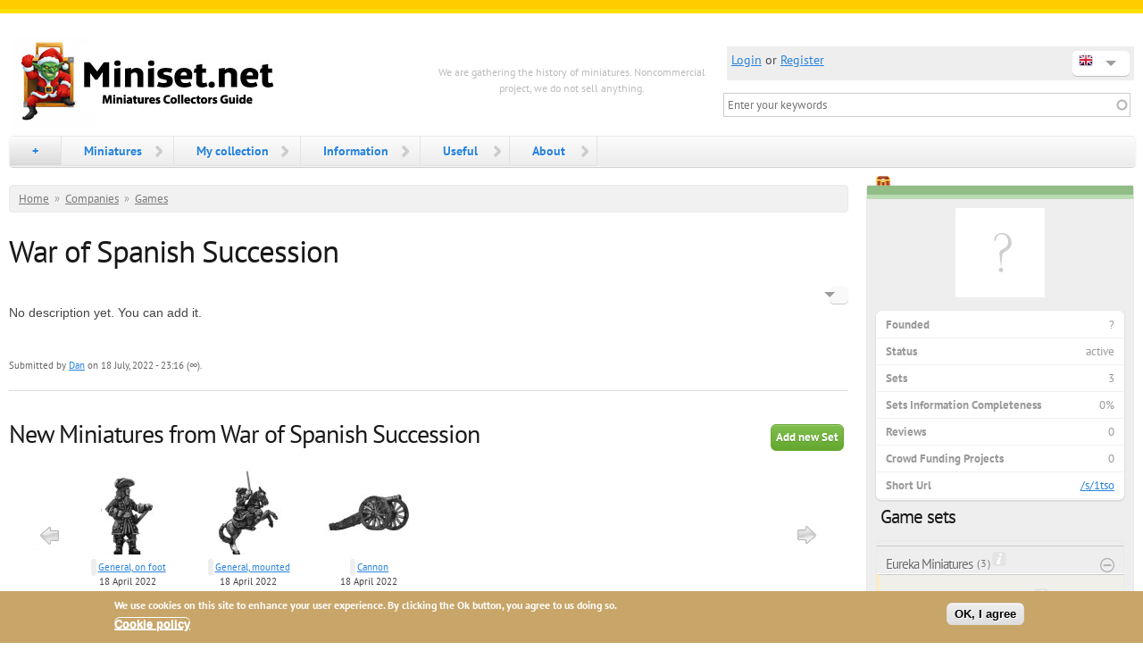

--- FILE ---
content_type: text/html; charset=utf-8
request_url: https://miniset.net/games/war-of-spanish-succession
body_size: 11516
content:
<!DOCTYPE html PUBLIC "-//W3C//DTD XHTML+RDFa 1.0//EN"
  "http://www.w3.org/MarkUp/DTD/xhtml-rdfa-1.dtd">
<html xmlns="http://www.w3.org/1999/xhtml" xml:lang="und" version="XHTML+RDFa 1.0" dir="ltr">

<head profile="http://www.w3.org/1999/xhtml/vocab">
  <meta charset="utf-8" />
<link rel="canonical" href="/games/war-of-spanish-succession" />
<link rel="shortlink" href="/node/351564" />
<meta name="MobileOptimized" content="width" />
<meta name="HandheldFriendly" content="true" />
<meta name="viewport" content="width=device-width, initial-scale=1" />
<link href="/apple-touch-icon-57.png" rel="apple-touch-icon" sizes="57x57" />
<link href="/apple-touch-icon-72.png" rel="apple-touch-icon" sizes="72x72" />
<link href="/apple-touch-icon-114.png" rel="apple-touch-icon" sizes="114x114" />
<link href="/apple-touch-icon-144.png" rel="apple-touch-icon" sizes="144x144" />
<meta property="og:title" content="War of Spanish Succession | Miniset.net - Miniatures Collectors Guide" />
<meta property="og:type" content="website" />
<meta property="og:description" content="" />
<meta property="og:image" content="https://miniset.net/files/default_images/35032.jpg" />
<meta property="og:site_name" content="Miniset.net - Miniatures Collectors Guide" />
<meta property="og:url" content="https://miniset.net/games/war-of-spanish-succession" />
<link rel="shortcut icon" href="https://miniset.net/favicon.ico" type="image/vnd.microsoft.icon" />
  <title>War of Spanish Succession miniatures game / collection | Miniset.net - Miniatures Collectors Guide</title>
  <style type="text/css" media="all">
@import url("https://miniset.net/modules/system/system.base.css?t8urnk");
@import url("https://miniset.net/modules/system/system.menus.css?t8urnk");
@import url("https://miniset.net/modules/system/system.messages.css?t8urnk");
@import url("https://miniset.net/modules/system/system.theme.css?t8urnk");
</style>
<style type="text/css" media="all">
@import url("https://miniset.net/sites/all/modules/comment_notify/comment_notify.css?t8urnk");
@import url("https://miniset.net/sites/all/modules/colorbox_node/colorbox_node.css?t8urnk");
@import url("https://miniset.net/modules/comment/comment.css?t8urnk");
@import url("https://miniset.net/modules/field/theme/field.css?t8urnk");
@import url("https://miniset.net/modules/node/node.css?t8urnk");
@import url("https://miniset.net/modules/user/user.css?t8urnk");
@import url("https://miniset.net/modules/forum/forum.css?t8urnk");
@import url("https://miniset.net/sites/all/modules/views/css/views.css?t8urnk");
@import url("https://miniset.net/sites/all/modules/back_to_top/css/back_to_top.css?t8urnk");
</style>
<style type="text/css" media="all">
@import url("https://miniset.net/sites/all/libraries/colorbox/example1/colorbox.css?t8urnk");
@import url("https://miniset.net/sites/all/modules/ctools/css/ctools.css?t8urnk");
@import url("https://miniset.net/sites/all/modules/rate/rate.css?t8urnk");
@import url("https://miniset.net/sites/all/modules/eu_cookie_compliance/css/eu_cookie_compliance.css?t8urnk");
@import url("https://miniset.net/sites/all/modules/miniset/css/mini-languages.css?t8urnk");
@import url("https://miniset.net/sites/all/modules/flag/theme/flag.css?t8urnk");
@import url("https://miniset.net/sites/all/modules/jcarousel/skins/tango/jcarousel-tango.css?t8urnk");
@import url("https://miniset.net/files/ctools/css/1666077b9dc2032bf391055443a0ae6c.css?t8urnk");
</style>
<style type="text/css" media="all">
@import url("https://miniset.net/sites/all/themes/skeletontheme/css/skeleton.css?t8urnk");
@import url("https://miniset.net/sites/all/themes/skeletontheme/css/style.css?t8urnk");
@import url("https://miniset.net/sites/all/themes/skeletontheme/css/buttons.css?t8urnk");
@import url("https://miniset.net/sites/all/themes/skeletontheme/css/layout.css?t8urnk");
@import url("https://miniset.net/files/color/skeletontheme-005c946e/colors.css?t8urnk");
</style>
  <script type="text/javascript" src="https://miniset.net/sites/all/modules/some/jquery_update/replace/jquery/1.12/jquery.min.js?v=1.12.4"></script>
<script type="text/javascript" src="https://miniset.net/misc/jquery-extend-3.4.0.js?v=1.12.4"></script>
<script type="text/javascript" src="https://miniset.net/misc/jquery-html-prefilter-3.5.0-backport.js?v=1.12.4"></script>
<script type="text/javascript" src="https://miniset.net/misc/jquery.once.js?v=1.2"></script>
<script type="text/javascript" src="https://miniset.net/misc/drupal.js?t8urnk"></script>
<script type="text/javascript" src="https://miniset.net/sites/all/modules/some/jquery_update/js/jquery_browser.js?v=0.0.1"></script>
<script type="text/javascript" src="https://miniset.net/sites/all/modules/some/jquery_update/replace/ui/ui/minified/jquery.ui.effect.min.js?v=1.10.2"></script>
<script type="text/javascript" src="https://miniset.net/sites/all/modules/eu_cookie_compliance/js/jquery.cookie-1.4.1.min.js?v=1.4.1"></script>
<script type="text/javascript" src="https://miniset.net/misc/form-single-submit.js?v=7.98"></script>
<script type="text/javascript" src="https://miniset.net/sites/all/modules/dialog/misc/ajax.js?v=7.98"></script>
<script type="text/javascript" src="https://miniset.net/sites/all/modules/some/jquery_update/js/jquery_update.js?v=0.0.1"></script>
<script type="text/javascript" src="https://miniset.net/sites/all/modules/comment_notify/comment_notify.js?t8urnk"></script>
<script type="text/javascript" src="https://miniset.net/sites/all/modules/entityreference/js/entityreference.js?t8urnk"></script>
<script type="text/javascript" src="https://miniset.net/sites/all/modules/back_to_top/js/back_to_top.js?t8urnk"></script>
<script type="text/javascript" src="https://miniset.net/sites/all/themes/skeletontheme/js/jquery.mobilemenu.js?t8urnk"></script>
<script type="text/javascript">
<!--//--><![CDATA[//><!--
jQuery(document).ready(function($) { 
	
	$("#navigation .content > ul").mobileMenu({
		prependTo: "#navigation",
		combine: false,
        switchWidth: 760,
        topOptionText: Drupal.settings.skeletontheme['topoptiontext']
	});
	
	});
//--><!]]>
</script>
<script type="text/javascript" src="https://miniset.net/sites/all/libraries/colorbox/jquery.colorbox-min.js?t8urnk"></script>
<script type="text/javascript" src="https://miniset.net/sites/all/modules/colorbox/js/colorbox.js?t8urnk"></script>
<script type="text/javascript" src="https://miniset.net/sites/all/modules/colorbox/js/colorbox_load.js?t8urnk"></script>
<script type="text/javascript" src="https://miniset.net/sites/all/modules/colorbox/js/colorbox_inline.js?t8urnk"></script>
<script type="text/javascript" src="https://miniset.net/sites/all/modules/ulogin/js/ulogin.async.js?t8urnk"></script>
<script type="text/javascript" src="https://miniset.net/misc/autocomplete.js?v=7.98"></script>
<script type="text/javascript" src="https://miniset.net/sites/all/modules/search_api_live_results/js/search_api_live_results.js?t8urnk"></script>
<script type="text/javascript" src="https://miniset.net/sites/all/modules/flag/theme/flag.js?t8urnk"></script>
<script type="text/javascript" src="https://miniset.net/sites/all/modules/jcarousel/js/jquery.jcarousel.min.js?t8urnk"></script>
<script type="text/javascript" src="https://miniset.net/sites/all/modules/jcarousel/js/jcarousel.js?t8urnk"></script>
<script type="text/javascript" src="https://miniset.net/misc/progress.js?v=7.98"></script>
<script type="text/javascript" src="/helpers/libraries/justifiedGallery380/jquery.justifiedGallery.js?t8urnk"></script>
<script type="text/javascript" src="https://miniset.net/sites/all/modules/colorbox_node/colorbox_node.js?t8urnk"></script>
<script type="text/javascript" src="https://miniset.net/sites/all/themes/skeletontheme/js/miniset.js?t8urnk"></script>
<script type="text/javascript">
<!--//--><![CDATA[//><!--
jQuery.extend(Drupal.settings, {"basePath":"\/","pathPrefix":"","setHasJsCookie":0,"skeletontheme":{"topoptiontext":"Menu"},"ajaxPageState":{"theme":"skeletontheme","theme_token":"LydsJ0CLNB8L1E7WIptCrCaCsS3-0t2kCp3tuFJXiz8","jquery_version":"1.12","jquery_version_token":"0lStZf9w5oQYkCGbQJ1c_61MD0S1ZyUBvZEuG5N_klc","js":{"0":1,"sites\/all\/modules\/eu_cookie_compliance\/js\/eu_cookie_compliance.min.js":1,"sites\/all\/modules\/some\/jquery_update\/replace\/jquery\/1.12\/jquery.min.js":1,"misc\/jquery-extend-3.4.0.js":1,"misc\/jquery-html-prefilter-3.5.0-backport.js":1,"misc\/jquery.once.js":1,"misc\/drupal.js":1,"sites\/all\/modules\/some\/jquery_update\/js\/jquery_browser.js":1,"sites\/all\/modules\/some\/jquery_update\/replace\/ui\/ui\/minified\/jquery.ui.effect.min.js":1,"sites\/all\/modules\/eu_cookie_compliance\/js\/jquery.cookie-1.4.1.min.js":1,"misc\/form-single-submit.js":1,"sites\/all\/modules\/dialog\/misc\/ajax.js":1,"sites\/all\/modules\/some\/jquery_update\/js\/jquery_update.js":1,"sites\/all\/modules\/comment_notify\/comment_notify.js":1,"sites\/all\/modules\/entityreference\/js\/entityreference.js":1,"sites\/all\/modules\/back_to_top\/js\/back_to_top.js":1,"sites\/all\/themes\/skeletontheme\/js\/jquery.mobilemenu.js":1,"1":1,"sites\/all\/libraries\/colorbox\/jquery.colorbox-min.js":1,"sites\/all\/modules\/colorbox\/js\/colorbox.js":1,"sites\/all\/modules\/colorbox\/js\/colorbox_load.js":1,"sites\/all\/modules\/colorbox\/js\/colorbox_inline.js":1,"sites\/all\/modules\/ulogin\/js\/ulogin.async.js":1,"misc\/autocomplete.js":1,"sites\/all\/modules\/search_api_live_results\/js\/search_api_live_results.js":1,"sites\/all\/modules\/flag\/theme\/flag.js":1,"sites\/all\/modules\/jcarousel\/js\/jquery.jcarousel.min.js":1,"sites\/all\/modules\/jcarousel\/js\/jcarousel.js":1,"misc\/progress.js":1,"\/helpers\/libraries\/justifiedGallery380\/jquery.justifiedGallery.js":1,"sites\/all\/modules\/colorbox_node\/colorbox_node.js":1,"sites\/all\/themes\/skeletontheme\/js\/miniset.js":1},"css":{"modules\/system\/system.base.css":1,"modules\/system\/system.menus.css":1,"modules\/system\/system.messages.css":1,"modules\/system\/system.theme.css":1,"sites\/all\/modules\/comment_notify\/comment_notify.css":1,"sites\/all\/modules\/colorbox_node\/colorbox_node.css":1,"modules\/comment\/comment.css":1,"modules\/field\/theme\/field.css":1,"modules\/node\/node.css":1,"modules\/user\/user.css":1,"modules\/forum\/forum.css":1,"sites\/all\/modules\/views\/css\/views.css":1,"sites\/all\/modules\/back_to_top\/css\/back_to_top.css":1,"sites\/all\/libraries\/colorbox\/example1\/colorbox.css":1,"sites\/all\/modules\/ctools\/css\/ctools.css":1,"sites\/all\/modules\/rate\/rate.css":1,"sites\/all\/modules\/eu_cookie_compliance\/css\/eu_cookie_compliance.css":1,"sites\/all\/modules\/miniset\/css\/mini-languages.css":1,"sites\/all\/modules\/flag\/theme\/flag.css":1,"sites\/all\/modules\/jcarousel\/skins\/tango\/jcarousel-tango.css":1,"public:\/\/ctools\/css\/1666077b9dc2032bf391055443a0ae6c.css":1,"sites\/all\/themes\/skeletontheme\/css\/skeleton.css":1,"sites\/all\/themes\/skeletontheme\/css\/style.css":1,"sites\/all\/themes\/skeletontheme\/css\/buttons.css":1,"sites\/all\/themes\/skeletontheme\/css\/layout.css":1,"sites\/all\/themes\/skeletontheme\/color\/colors.css":1}},"colorbox":{"transition":"none","speed":"100","opacity":"0.85","slideshow":false,"slideshowAuto":true,"slideshowSpeed":"2500","slideshowStart":"start slideshow","slideshowStop":"stop slideshow","current":"{current} of {total}","previous":"\u00ab Prev","next":"Next \u00bb","close":"Close","overlayClose":true,"returnFocus":true,"maxWidth":"98%","maxHeight":"98%","initialWidth":"300","initialHeight":"250","fixed":true,"scrolling":true,"mobiledetect":false,"mobiledevicewidth":"480px","file_public_path":"\/files","specificPagesDefaultValue":"admin*\nimagebrowser*\nimg_assist*\nimce*\nnode\/add\/*\nnode\/*\/edit\nprint\/*\nprintpdf\/*\nsystem\/ajax\nsystem\/ajax\/*"},"jcarousel":{"ajaxPath":"\/jcarousel\/ajax\/views","carousels":{"jcarousel-dom-1":{"view_options":{"view_args":"all\/351564\/all","view_path":"node\/351564","view_base_path":null,"view_display_id":"default","view_name":"front_new_sets","jcarousel_dom_id":1},"skin":"tango","responsive":1,"start":1,"ajax":true,"size":"3","selector":".jcarousel-dom-1"}}},"back_to_top":{"back_to_top_button_trigger":"200","back_to_top_button_text":"Back to top","#attached":{"library":[["system","ui"]]}},"eu_cookie_compliance":{"cookie_policy_version":"1.0.0","popup_enabled":1,"popup_agreed_enabled":0,"popup_hide_agreed":0,"popup_clicking_confirmation":0,"popup_scrolling_confirmation":0,"popup_html_info":"\u003Cdiv class=\u0022eu-cookie-compliance-banner eu-cookie-compliance-banner-info eu-cookie-compliance-banner--default\u0022\u003E\n  \u003Cdiv class=\u0022popup-content info\u0022\u003E\n        \u003Cdiv id=\u0022popup-text\u0022\u003E\n      \u003Cp\u003EWe use cookies on this site to enhance your user experience. By clicking the Ok button, you agree to us doing so.\u003C\/p\u003E\n              \u003Cbutton type=\u0022button\u0022 class=\u0022find-more-button eu-cookie-compliance-more-button\u0022\u003ECookie policy\u003C\/button\u003E\n          \u003C\/div\u003E\n    \n    \u003Cdiv id=\u0022popup-buttons\u0022 class=\u0022\u0022\u003E\n            \u003Cbutton type=\u0022button\u0022 class=\u0022agree-button eu-cookie-compliance-default-button\u0022\u003EOK, I agree\u003C\/button\u003E\n          \u003C\/div\u003E\n  \u003C\/div\u003E\n\u003C\/div\u003E","use_mobile_message":false,"mobile_popup_html_info":"\u003Cdiv class=\u0022eu-cookie-compliance-banner eu-cookie-compliance-banner-info eu-cookie-compliance-banner--default\u0022\u003E\n  \u003Cdiv class=\u0022popup-content info\u0022\u003E\n        \u003Cdiv id=\u0022popup-text\u0022\u003E\n      \u003Ch2\u003EWe use cookies on this site to enhance your user experience\u003C\/h2\u003E\n\u003Cp\u003EBy tapping the Accept button, you agree to us doing so.\u003C\/p\u003E\n              \u003Cbutton type=\u0022button\u0022 class=\u0022find-more-button eu-cookie-compliance-more-button\u0022\u003ECookie policy\u003C\/button\u003E\n          \u003C\/div\u003E\n    \n    \u003Cdiv id=\u0022popup-buttons\u0022 class=\u0022\u0022\u003E\n            \u003Cbutton type=\u0022button\u0022 class=\u0022agree-button eu-cookie-compliance-default-button\u0022\u003EOK, I agree\u003C\/button\u003E\n          \u003C\/div\u003E\n  \u003C\/div\u003E\n\u003C\/div\u003E\n","mobile_breakpoint":"768","popup_html_agreed":"\u003Cdiv\u003E\n  \u003Cdiv class=\u0022popup-content agreed\u0022\u003E\n    \u003Cdiv id=\u0022popup-text\u0022\u003E\n      \u003Ch2\u003EThank you for accepting cookies\u003C\/h2\u003E\n\u003Cp\u003EYou can now hide this message or find out more about cookies.\u003C\/p\u003E\n    \u003C\/div\u003E\n    \u003Cdiv id=\u0022popup-buttons\u0022\u003E\n      \u003Cbutton type=\u0022button\u0022 class=\u0022hide-popup-button eu-cookie-compliance-hide-button\u0022\u003EHide\u003C\/button\u003E\n              \u003Cbutton type=\u0022button\u0022 class=\u0022find-more-button eu-cookie-compliance-more-button-thank-you\u0022 \u003EMore info\u003C\/button\u003E\n          \u003C\/div\u003E\n  \u003C\/div\u003E\n\u003C\/div\u003E","popup_use_bare_css":false,"popup_height":"auto","popup_width":"100%","popup_delay":1000,"popup_link":"\/","popup_link_new_window":1,"popup_position":null,"fixed_top_position":1,"popup_language":"und","store_consent":false,"better_support_for_screen_readers":0,"reload_page":0,"domain":"","domain_all_sites":0,"popup_eu_only_js":0,"cookie_lifetime":"100","cookie_session":false,"disagree_do_not_show_popup":0,"method":"default","allowed_cookies":"","withdraw_markup":"\u003Cbutton type=\u0022button\u0022 class=\u0022eu-cookie-withdraw-tab\u0022\u003EPrivacy settings\u003C\/button\u003E\n\u003Cdiv class=\u0022eu-cookie-withdraw-banner\u0022\u003E\n  \u003Cdiv class=\u0022popup-content info\u0022\u003E\n    \u003Cdiv id=\u0022popup-text\u0022\u003E\n      \u003Ch2\u003EWe use cookies on this site to enhance your user experience\u003C\/h2\u003E\n\u003Cp\u003EYou have given your consent for us to set cookies.\u003C\/p\u003E\n    \u003C\/div\u003E\n    \u003Cdiv id=\u0022popup-buttons\u0022\u003E\n      \u003Cbutton type=\u0022button\u0022 class=\u0022eu-cookie-withdraw-button\u0022\u003EWithdraw consent\u003C\/button\u003E\n    \u003C\/div\u003E\n  \u003C\/div\u003E\n\u003C\/div\u003E\n","withdraw_enabled":false,"withdraw_button_on_info_popup":0,"cookie_categories":[],"cookie_categories_details":[],"enable_save_preferences_button":1,"cookie_name":"","cookie_value_disagreed":"0","cookie_value_agreed_show_thank_you":"1","cookie_value_agreed":"2","containing_element":"body","automatic_cookies_removal":1,"close_button_action":"close_banner"},"ulogin":["ulogin"],"urlIsAjaxTrusted":{"\/games\/war-of-spanish-succession?destination=node\/351564":true,"\/games\/war-of-spanish-succession":true},"flag":{"anonymous":true,"templates":{"like_351570":"\u003Cspan class=\u0022flag-wrapper flag-like flag-like-351570\u0022\u003E\n      \u003Ca href=\u0022\/flag\/unflag\/like\/351570?destination=node\/351564\u0026amp;token=3b584668a3c6c3079b55ba7ad07fe201\u0022 title=\u0022Click if you don\u0026#039;t like this no more\u0022 class=\u0022mini_flag mini_flag_unflag like_flag click-effect flag unflag-action flag-link-toggle\u0022  data-color=\u0022red\u0022 rel=\u0022nofollow\u0022\u003E\u003Cspan\u003ECool !\u003C\/span\u003E\u003C\/a\u003E\u003Cspan class=\u0022flag-throbber\u0022\u003E\u003C\/span\u003E\n    \u003C\/span\u003E\n","like_351569":"\u003Cspan class=\u0022flag-wrapper flag-like flag-like-351569\u0022\u003E\n      \u003Ca href=\u0022\/flag\/unflag\/like\/351569?destination=node\/351564\u0026amp;token=13bc2d9e701b5b0b4b78e7b52f79730f\u0022 title=\u0022Click if you don\u0026#039;t like this no more\u0022 class=\u0022mini_flag mini_flag_unflag like_flag click-effect flag unflag-action flag-link-toggle\u0022  data-color=\u0022red\u0022 rel=\u0022nofollow\u0022\u003E\u003Cspan\u003ECool !\u003C\/span\u003E\u003C\/a\u003E\u003Cspan class=\u0022flag-throbber\u0022\u003E\u003C\/span\u003E\n    \u003C\/span\u003E\n","like_351568":"\u003Cspan class=\u0022flag-wrapper flag-like flag-like-351568\u0022\u003E\n      \u003Ca href=\u0022\/flag\/unflag\/like\/351568?destination=node\/351564\u0026amp;token=ffbcca03463f319f3d125c2dd87c355b\u0022 title=\u0022Click if you don\u0026#039;t like this no more\u0022 class=\u0022mini_flag mini_flag_unflag like_flag click-effect flag unflag-action flag-link-toggle\u0022  data-color=\u0022red\u0022 rel=\u0022nofollow\u0022\u003E\u003Cspan\u003ECool !\u003C\/span\u003E\u003C\/a\u003E\u003Cspan class=\u0022flag-throbber\u0022\u003E\u003C\/span\u003E\n    \u003C\/span\u003E\n"}},"colorbox_node":{"width":"1000px","height":"600px"}});
//--><!]]>
</script>
</head>
<body class="html not-front not-logged-in one-sidebar sidebar-second page-node page-node- page-node-351564 node-type-game i18n-und" >
  <div id="skip-link">
    <a href="#main-content" class="element-invisible element-focusable">Skip to main content</a>
  </div>
    <link rel="stylesheet" type="text/css" href="/helpers/libraries/tooltip/tootik.min.css">
<!-- Yandex.Metrika counter --><script type="text/javascript"> (function (d, w, c) { (w[c] = w[c] || []).push(function() { try { w.yaCounter31609218 = new Ya.Metrika({ id:31609218, clickmap:true, trackLinks:true, accurateTrackBounce:true, trackHash:true }); } catch(e) { } }); var n = d.getElementsByTagName("script")[0], s = d.createElement("script"), f = function () { n.parentNode.insertBefore(s, n); }; s.type = "text/javascript"; s.async = true; s.src = "https://mc.yandex.ru/metrika/watch.js"; if (w.opera == "[object Opera]") { d.addEventListener("DOMContentLoaded", f, false); } else { f(); } })(document, window, "yandex_metrika_callbacks");</script><noscript><div><img src="https://mc.yandex.ru/watch/31609218" style="position:absolute; left:-9999px;" alt="" /></div></noscript><!-- /Yandex.Metrika counter -->
<div id="wrap">
    <div class="container">
        
                
        <div class="clear"></div>
        
        <!-- #header -->
                <div id="header" class="sixteen columns clearfix">   
                
            <div class="inner">
                <div class="top-block six columns" style="float: left; margin-left: 0; height: 100px;">
					<a href="/" title="Home" rel="home" id="logo">
					<img src="/files/miniset/miniset_logo_new_year_2025.jpg" alt="Сайт для коллекционеров миниатюр" />
					</a>
				</div>
                <div class="top-block four columns top-text" style="color: #bbb; font-size: 12px; text-align: center; float: left;">
				We are gathering the history of miniatures. Noncommercial project, we do not sell anything.				</div>
                <div class="top-block six columns" style="float: right; margin-right: 0; height: 80px; margin-top: 10px;">
					<div class="users-log">
					<div id="dd-lang" class="wrapper-dropdown-5" style="float: right; width: 50px;"><span style=""><img title="" src="/sites/all/themes/skeletontheme/images/flags/en.png" typeof="foaf:Image" /></span><ul class="dropdown">
							<li style="overflow: hidden; white-space: nowrap;"><a href="?language=en"><em class="flag-en"></em>English</a></li>
							<li style="overflow: hidden; white-space: nowrap;"><a href="?language=ru"><em class="flag-ru"></em>Russian</a></li>
							<li style="overflow: hidden; white-space: nowrap;"><a href="?language=fr"><em class="flag-fr"></em>French</a></li>
							<li style="overflow: hidden; white-space: nowrap;"><a href="?language=de"><em class="flag-de"></em>German</a></li>
							</ul></div> <a class="colorbox-inline" href="/user/login?width=400&height=350&inline=true#block-user-login">Login</a>
								<div style="display: none;"><div id="block-user-login" class="block block-user">
  <div class="content">
    <h3>Login with</h3>
    <form action="/games/war-of-spanish-succession?destination=node/351564" method="post" id="user-login-form" accept-charset="UTF-8"><div><div class="form-item form-type-ulogin-widget">
 <div id="ulogin"x-ulogin-params="display=small&fields=email,nickname,photo,country&optional=&providers=&hidden=&redirect_uri=https%3A%2F%2Fminiset.net%2Fulogin%3Fdestination%3Dnode%2F351564"></div>
</div>
<div class="form-item form-type-textfield form-item-name">
  <label for="edit-name">Username <span class="form-required" title="This field is required.">*</span></label>
 <input type="text" id="edit-name" name="name" value="" size="15" maxlength="60" class="form-text required" />
</div>
<div class="form-item form-type-password form-item-pass">
  <label for="edit-pass">Password <span class="form-required" title="This field is required.">*</span></label>
 <input type="password" id="edit-pass" name="pass" size="15" maxlength="128" class="form-text required" />
</div>
<div class="item-list"><ul><li class="first"><a href="/user/register" title="Create a new user account.">Create new account</a></li>
<li class="last"><a href="/user/password" title="Request new password via e-mail.">Request new password</a></li>
</ul></div><input type="hidden" name="form_build_id" value="form-TrVimCSM_NUxorwyj0BwCnjqNXnXbuaTFL8t8zDvrIw" />
<input type="hidden" name="form_id" value="user_login_block" />
<div class="form-actions form-wrapper" id="edit-actions"><input type="submit" id="edit-submit" name="op" value="Log in" class="form-submit" /></div></div></form>  </div>
</div>
</div> or <a href="https://miniset.net/user/register">Register</a>					</div>
					<div style="display: block; height: 40px; margin-top: 50px;">
					<div id="block-search-api-page-search-site" class="block block-search-api-page">

    
  <div class="content">
    <form action="/games/war-of-spanish-succession" method="post" id="search-api-page-search-form-search-site" accept-charset="UTF-8"><div><input placeholder="Enter your keywords" type="text" id="edit-keys-1" name="keys_1" value="" size="15" maxlength="128" class="form-text form-autocomplete live-results-search-textfield" /><input type="hidden" id="edit-keys-1-autocomplete" value="https://miniset.net/search_api_live_results/search_api_page_1" disabled="disabled" class="live-result-autocomplete" /><input type="hidden" name="id" value="1" />
<input type="submit" id="edit-submit-1" name="op" value="Search" class="form-submit" /><input type="hidden" name="form_build_id" value="form-iWvEf1vR_rCcOfhfiSq_JbLgSaCp91hZVGEuTQZzOdQ" />
<input type="hidden" name="form_id" value="search_api_page_search_form_search_site" />
</div></form>  </div>
</div>
					</div>
                </div>
            </div>
        </div><!-- /#header -->
        
                
        <div class="clear"></div>
        
        <!-- #navigation -->
        <div id="navigation" class="sixteen columns clearfix">
        
            <div class="menu-header">
                            				<div class="content">
				<ul class="menu"><li class="first leaf"><a href="/addnew" title="Add new material (Miniatures, Company, Games etc)">+</a></li>
<li class="expanded"><a title="Browse catalog of miniatures." class="nolink" tabindex="0">Miniatures</a><ul class="menu"><li class="first leaf"><a href="/sets" title="">Catalog</a></li>
<li class="last leaf"><a href="/wow" title="Show me WoW! (random miniature ;)">Random</a></li>
</ul></li>
<li class="expanded"><a title="" class="nolink" tabindex="0">My collection</a><ul class="menu"><li class="first leaf"><a href="/collections" title="User Miniatures collections">Collections</a></li>
<li class="leaf"><a href="/wishlists" title="User wishlists">Wishlists</a></li>
<li class="last leaf"><a href="/top-liked" title="">Top Liked</a></li>
</ul></li>
<li class="expanded"><a title="" class="nolink" tabindex="0">Information</a><ul class="menu"><li class="first leaf"><a href="/companies" title="A list of all known companies that produce miniatures and games whith them.">Companies</a></li>
<li class="leaf"><a href="/games" title="A list of all games and miniatures collections from all companies.">Games and Collections</a></li>
<li class="leaf"><a href="/factions" title="A list of all factions from all games and companies.">Factions</a></li>
<li class="leaf"><a href="/cfp" title="">Crowd Funding Projects</a></li>
<li class="leaf"><a href="/catalogs" title="Miniatures Catalogs from over the world">Catalogs</a></li>
<li class="leaf"><a href="/shows" title="Shows and events about miniatures">Shows</a></li>
<li class="leaf"><a href="/persons" title="Persons of miniatures world">Persons</a></li>
<li class="last leaf"><a href="/compilations" title="Compilations of miniatures with different ideas.">Compilations</a></li>
</ul></li>
<li class="expanded"><a title="" class="nolink" tabindex="0">Useful</a><ul class="menu"><li class="first leaf"><a href="/tools/scalecalc" title="Will help you to understand miniatures scales">Scales Calculator</a></li>
<li class="leaf"><a href="/tools" title="Some useful tools on Miniset !">Tools</a></li>
<li class="last leaf"><a href="/forum" title="">Discussions</a></li>
</ul></li>
<li class="last expanded"><a title="" class="nolink" tabindex="0">About</a><ul class="menu"><li class="first leaf"><a href="/about">About</a></li>
<li class="leaf"><a href="/achievements" title="In what Miniset.net is the best, why and thanks for whom it was happened">Our Achievements !</a></li>
<li class="leaf"><a href="/tour" title="What can be found interesting and what is where">Site tour</a></li>
<li class="leaf"><a href="/community" title="">Community</a></li>
<li class="leaf"><a href="/rules-of-honor" title="Rules of Honor for miniatures companies">Rules of Honor</a></li>
<li class="leaf"><a href="/about/moreinfo">Where to find more information</a></li>
<li class="last leaf"><a href="/help" title="">Help</a></li>
</ul></li>
</ul>                </div>
                        </div>
            
        </div><!-- /#navigation -->
        

		
                
                <div id="content" class="twelve columns">
		        
					
                    
                            <div id="breadcrumb"><div class="breadcrumb"><a href="/">Home</a><span class="sep">»</span><a href="/companies">Companies</a><span class="sep">»</span><a href="/games">Games</a></div></div>
                        
            <div id="main">
            
                                
                                
                                <h1 class="title" id="page-title">War of Spanish Succession</h1>
                                
                                
                                <div class="tabs">
                                  </div>
                                
                                
                                
                  <div class="region region-content">
    <div id="block-system-main" class="block block-system">

    
  <div class="content">
    <div id="node-351564" class="node node-game clearfix">


      
  <div class="content clearfix">
    <div class="long_text"><script type="text/javascript" src="/sites/all/modules/miniset/js/mini-languages.js"></script><div id="dd_language_links" class="wrapper-dropdown-5" tabindex="0" style="float: right; width: 7px; background-color: #f9f9f9; color: #b5b5b5; height: 14px;"><ul class="dropdown"><li><a href="#" data-lang="en" style="text-decoration: Line-through; opacity: 0.5;">English</a></li><li><a href="#" data-lang="ru" style="text-decoration: Line-through; opacity: 0.5;">Russian</a></li></ul></div><div class="clearfix"></div><div class="text-outer-container" data-expand-always="true" data-no-toggle="true" data-start-expanded="true"><div class="text-inner-container expanded" data-lang="en" style="">No description yet. You can add it.</div><div class="text-inner-container expanded" data-lang="ru" style="display: none;">Описания пока нет. Вы можете добавить его.</div></div>
    <script type="text/javascript">
        if (window.minisetOptions === undefined) {
            window.minisetOptions = {};
        }
        document.addEventListener("DOMContentLoaded", function() {
            var containers = document.querySelectorAll(".text-outer-container");
            containers.forEach(function(container) {
                if (container.getAttribute("data-expand-always") === "true") {
                    container.classList.add("miniset-expand-always");
                }
                if (container.getAttribute("data-no-toggle") === "true") {
                    container.classList.add("miniset-no-toggle");
                }
                if (container.getAttribute("data-start-expanded") === "true") {
                    container.classList.add("miniset-start-expanded");
                }
                if (container.getAttribute("data-no-language-switch") === "true") {
                    container.classList.add("miniset-no-language-switch");
                }
            });
        });
    </script></div><div class="meta submitted" style="padding-top: 20px;">Submitted by <a href="/users/dan" title="View user profile." class="username">Dan</a> on 18 July, 2022 - 23:16 (∞).</div><hr /><div class="button small right"><a class="button lightgreen" href="https://miniset.net/add-new-set/game-351564">Add new Set</a></div><h2><a href="/sets/all/war-of-spanish-succession" class="black_link">New Miniatures from War of Spanish Succession</a></h2><div class="view view-front-new-sets view-id-front_new_sets view-display-id-default view-dom-id-cc957ed238aff62985e2c111c1f7e0fc">
        
  
  
      <div class="view-content">
      <ul class="jcarousel jcarousel-view--front-new-sets--default jcarousel-dom-1 jcarousel-skin-tango">
      <li class="jcarousel-item-1 odd" style="display: none;">  
          <div class="set_view_preview "><a href="https://miniset.net/files/set/eu-300wss003-0.jpg" title="General, on foot" class="colorbox" data-colorbox-gallery="new-sets-_nmWPkU-hcA" data-cbox-img-attrs="{&quot;title&quot;: &quot;&quot;, &quot;alt&quot;: &quot;&quot;}"><img src="https://miniset.net/files/styles/thumbnail/public/set/eu-300wss003-0.jpg?itok=DZ-GKadN" width="100" height="100" alt="" title="" /></a></div>    
          <div class="set-state state-Active" title="This set is [field_set_state]"></div>    
          <a href="/sets/eu-300wss003">General, on foot</a>    
          <div><span  class="date-display-single">18 April 2022</span></div>    
          <div><a href="/sets/eureka-miniatures/war-of-spanish-succession" class="light_grey_link">War of Spanish Succe...</a></div>    
          <a href="/sets/eureka-miniatures" class="light_grey_link">Eureka Miniatures</a>    
          <div><span class="flag-wrapper flag-like flag-like-351570">
      <a href="/flag/flag/like/351570?destination=node/351564&amp;token=3b584668a3c6c3079b55ba7ad07fe201" title="Click if you like this" class="mini_flag  like_flag click-effect flag flag-action flag-link-toggle"  data-color="red" rel="nofollow"><span>Cool ?</span></a><span class="flag-throbber"></span>
    </span>
</div>  </li>
      <li class="jcarousel-item-2 even" style="display: none;">  
          <div class="set_view_preview "><a href="https://miniset.net/files/set/eu-300wss002-0.jpg" title="General, mounted" class="colorbox" data-colorbox-gallery="new-sets-_nmWPkU-hcA" data-cbox-img-attrs="{&quot;title&quot;: &quot;&quot;, &quot;alt&quot;: &quot;&quot;}"><img src="https://miniset.net/files/styles/thumbnail/public/set/eu-300wss002-0.jpg?itok=yv5mTnbg" width="100" height="100" alt="" title="" /></a></div>    
          <div class="set-state state-Active" title="This set is [field_set_state]"></div>    
          <a href="/sets/eu-300wss002">General, mounted</a>    
          <div><span  class="date-display-single">18 April 2022</span></div>    
          <div><a href="/sets/eureka-miniatures/war-of-spanish-succession" class="light_grey_link">War of Spanish Succe...</a></div>    
          <a href="/sets/eureka-miniatures" class="light_grey_link">Eureka Miniatures</a>    
          <div><span class="flag-wrapper flag-like flag-like-351569">
      <a href="/flag/flag/like/351569?destination=node/351564&amp;token=13bc2d9e701b5b0b4b78e7b52f79730f" title="Click if you like this" class="mini_flag  like_flag click-effect flag flag-action flag-link-toggle"  data-color="red" rel="nofollow"><span>Cool ?</span></a><span class="flag-throbber"></span>
    </span>
</div>  </li>
      <li class="jcarousel-item-3 odd" style="display: none;">  
          <div class="set_view_preview "><a href="https://miniset.net/files/set/eu-300wss001-0.jpg" title="Cannon" class="colorbox" data-colorbox-gallery="new-sets-_nmWPkU-hcA" data-cbox-img-attrs="{&quot;title&quot;: &quot;&quot;, &quot;alt&quot;: &quot;&quot;}"><img src="https://miniset.net/files/styles/thumbnail/public/set/eu-300wss001-0.jpg?itok=xGCMYPa8" width="100" height="100" alt="" title="" /></a></div>    
          <div class="set-state state-Active" title="This set is [field_set_state]"></div>    
          <a href="/sets/eu-300wss001">Cannon</a>    
          <div><span  class="date-display-single">18 April 2022</span></div>    
          <div><a href="/sets/eureka-miniatures/war-of-spanish-succession" class="light_grey_link">War of Spanish Succe...</a></div>    
          <a href="/sets/eureka-miniatures" class="light_grey_link">Eureka Miniatures</a>    
          <div><span class="flag-wrapper flag-like flag-like-351568">
      <a href="/flag/flag/like/351568?destination=node/351564&amp;token=ffbcca03463f319f3d125c2dd87c355b" title="Click if you like this" class="mini_flag  like_flag click-effect flag flag-action flag-link-toggle"  data-color="red" rel="nofollow"><span>Cool ?</span></a><span class="flag-throbber"></span>
    </span>
</div>  </li>
  </ul>
    </div>
  
  
  
  
  
  
</div><div style="clear: both;"></div><div style="clear: both;"></div><div style="clear: both;"></div><hr />  </div>

      <div class="link-wrapper">
      <ul class="links inline"><li class="comment_forbidden first last"><span><a href="/user/login?destination=node/351564%23comment-form">Log in</a> or <a href="/user/register?destination=node/351564%23comment-form">register</a> to post comments</span></li>
</ul>    </div>
  
  

</div>  </div>
</div>
  </div>
                                
                                
            </div>
        
        </div><!-- /#content -->
        
                <!-- #sidebar-first -->
        <div id="sidebar-second" class="four columns">
              <div class="region region-sidebar-second">
    <div id="block-miniset-miniblocks-miniset-miniblocks-game-block" class="block block-miniset-miniblocks">

    
  <div class="content">
    <div style="background-color: #91bd87; height: 10px; position: relative;"><img src="/files/icons/box6.png" style="position: absolute; top: -14px; left: 10px;" /></div><div style="background-color: #b9dbb1; height: 5px;"></div><div style="padding: 10px; background-color: #eee;"><div style="max-width: 280px; text-align: center;"><img src="/files/default_images/35032.jpg"></img></div><div style="text-align: center; padding-bottom: 10px;"></div><div class="section"><ul><li><b>Founded</b> ?</li><li><b>Status</b> active</li><li><b>Sets</b> 3</li><li><b>Sets Information Completeness</b> 0%</li><li><b>Reviews</b>0</li><li><b>Crowd Funding Projects</b>0</li><li><b>Short Url</b> <a href="/s/1tso" rel="nofollow" title="Short url">/s/1tso</a></li></ul></div><h3 style="padding: 5px;">Game sets</h3><div class="default_block"><div class="full_info_container company-91621"><h3 class="company_row"><a class="company_title" href="/sets/eureka-miniatures">Eureka Miniatures</a> <span class="company_count">( 3 )</span><a class="info_link" href="/companies/eureka-miniatures"> </a><a class="plus_link minus_link" href="javascript:tc(91621)"> </a></h3><div class="company_listing"><div class="game_row game-351564 "><a class="game_title" href="/sets/eureka-miniatures/war-of-spanish-succession">War of Spanish Succession</a> <span class="game_count">(3)</span><a class="info_link" href="/games/war-of-spanish-succession"> </a></div></div></div></div></div>  </div>
</div>
  </div>
        </div><!-- /#sidebar-first -->
                
        <div class="clear"></div>
        
                
	</div>

        
	<div id="footer" >
        <div class="container">
        	<div class="sixteen columns clearfix">
        
                <div class="one_third">
                                </div>
                
                <div class="one_third">
                                </div>
                
                <div class="one_third last">
                                </div>
        
                <div class="clear"></div>
                
                                
                <div class="clear"></div>
                
                <div id="credits">
					<div style="">
						
						<div class="five columns" style="float: left; padding-top: 10px; margin: 0; text-align: left;">
							
														
								<div style=""><img src="/files/miniset/new_soc_tg.png" style="float: left;"/><span style="padding-top: 10px; font-weight: bold; position: relative; top: 7px; left: 10px;">Our Telegram channels and bot:</span></div>
								<div style="clear: both;"></div>
								<ul style="margin-left: 20px;">
								<li><a href="https://t.me/minisetnet" title="The best new miniatures!" target="_blank" style="text-decoration: underline;" class="black_link">New miniatures and figures</a></li>
								<li><a href="https://t.me/miniatures_news" title="News and articles about miniatures" target="_blank" style="text-decoration: underline;" class="black_link">News and Articles about miniatures</a></li>
								<li><a href="https://t.me/miniset_net" title="Welcome to discuss anything about miniatures!" target="_blank" style="text-decoration: underline;" class="black_link">Chat and discussions</a></li>
								<li><a href="https://t.me/Miniset_bot" title="Telegram bot that can find sets by images!" target="_blank" style="text-decoration: underline;" class="black_link">Miniset Assistant Bot</a></li>
								</ul>
								<div style="clear: both;"></div>
								<a href="http://vk.com/minisetnet" alt="vk.com" title="vk.com" target="_blank"><img src="/files/miniset/new_soc_vk.png" /></a>
								<a href="https://www.facebook.com/miniset.net" alt="Facebook" title="Facebook" target="_blank"><img src="/files/miniset/new_soc_fb.png" /></a>
								<a href="https://miniset.net/to-discord" alt="Discord" title="Discord" target="_blank"><img src="/files/miniset/new_soc_ds.png" /></a>							
							
													</div>
						
						<div class="six columns" style="float: left; padding-top: 10px;"><a class="black_link" href="/community">How you can help to our community</a>
						
												
						
						</div>
						<div class="five columns" style="float: left; padding-top: 10px;"><b>We are looking for Miniature's Collectors to combine efforts in gathering all information about miniatures from over the world!</b><br /><a href="mailto:mail@miniset.net">mail@miniset.net</a></div>
					</div>
		        	<div class="sixteen columns clearfix" style="text-align: left; color: #999; font-size: 12px; margin-top: 20px;">
		        		2013 - 2026  Miniset.net - site for miniatures collectors, with free open miniatures base.<br />All names, trademarks and images are copyright their respective owners.					</div>
                </div>
        	</div>
        </div>
    </div>
</div> <!-- /#wrap -->  <script type="text/javascript">
<!--//--><![CDATA[//><!--
window.eu_cookie_compliance_cookie_name = "";
//--><!]]>
</script>
<script type="text/javascript" defer="defer" src="https://miniset.net/sites/all/modules/eu_cookie_compliance/js/eu_cookie_compliance.min.js?t8urnk"></script>
</body>
</html>


--- FILE ---
content_type: text/css
request_url: https://miniset.net/sites/all/themes/skeletontheme/css/skeleton.css?t8urnk
body_size: 14132
content:
/* 
* Skeleton V1.0.3
* Copyright 2011, Dave Gamache
* www.getskeleton.com
* Free to use under the MIT license.
* http://www.opensource.org/licenses/mit-license.php
* 7/17/2011
*/


/* Table of Contents
==================================================
    #Base 960 Grid    
    #Tablet (Portrait) - 768px
    #Mobile (Portrait) - 320px
    #Mobile (Landscape) - 480px
    #Clearing */
    
    

/* #Base 1366x768 Grid - 1280 x 768
================================================== */

    .container                                  { position: relative; width: 1280px; margin: 0 auto; padding: 0; }
    .column, .columns                           { float: left; display: inline; margin-left: 10px; margin-right: 10px; }
    .row                                        { margin-bottom: 20px; }
    
    /* Nested Column Classes */
    .column.alpha, .columns.alpha               { margin-left: 0; }
    .column.omega, .columns.omega               { margin-right: 0; }
    
    /* Base Grid */
    .container .one.column                      { width: 60px;  } /* 40px */
    .container .two.columns                     { width: 140px; } /* 100px */
    .container .three.columns                   { width: 220px; } /* 160px */
    .container .four.columns                    { width: 300px; } /* 220px */
    .container .five.columns                    { width: 380px; } /* 280px */
    .container .six.columns                     { width: 460px; } /* 340px */
    .container .seven.columns                   { width: 540px; } /* 400px */
    .container .eight.columns                   { width: 620px; } /* 460px */
    .container .nine.columns                    { width: 700px; } /* 520px */
    .container .ten.columns                     { width: 780px; } /* 580px */
    .container .eleven.columns                  { width: 860px; } /* 640px */
    .container .twelve.columns                  { width: 940px; } /* 700px */
    .container .thirteen.columns                { width: 1040px; } /* 760px */
    .container .fourteen.columns                { width: 1100px; } /* 820px */
    .container .fifteen.columns                 { width: 1180px; } /* 880px */
    .container .sixteen.columns                 { width: 1260px; } /* 940px */
    
    .container .one-third.column                { width: 406px; } /* 300px */
    .container .two-thirds.column               { width: 835px; } /* 620px */
    
    /* Offsets */   
    .container .offset-by-one                   { padding-left: 60px;  } /* 60px */
    .container .offset-by-two                   { padding-left: 120px; } /* 120px */
    .container .offset-by-three                 { padding-left: 180px; } /* 180px */
    .container .offset-by-four                  { padding-left: 240px; } /* 240px */
    .container .offset-by-five                  { padding-left: 300px; } /* 300px */
    .container .offset-by-six                   { padding-left: 360px; } /* 360px */
    .container .offset-by-seven                 { padding-left: 420px; } /* 420px */
    .container .offset-by-eight                 { padding-left: 480px; } /* 480px */
    .container .offset-by-nine                  { padding-left: 540px; } /* 540px */
    .container .offset-by-ten                   { padding-left: 600px; } /* 600px */
    .container .offset-by-eleven                { padding-left: 660px; } /* 660px */
    .container .offset-by-twelve                { padding-left: 720px; } /* 720px */
    .container .offset-by-thirteen              { padding-left: 780px; } /* 780px */
    .container .offset-by-fourteen              { padding-left: 840px; } /* 840px */
    .container .offset-by-fifteen               { padding-left: 900px; } /* 900px */
    
    /* Dan add this */
    div.top-text { margin-top: 30px; height: 70px; }
    
	
/* #Base 960 Grid
================================================== */

	/* Note: Design for a width of 960px */

	@media only screen and (min-width: 960px) and (max-width: 1279px) {

    .container                                  { position: relative; width: 960px; margin: 0 auto; padding: 0; }
    .column, .columns                           { float: left; display: inline; margin-left: 10px; margin-right: 10px; }
    .row                                        { margin-bottom: 20px; }
    
    /* Nested Column Classes */
    .column.alpha, .columns.alpha               { margin-left: 0; }
    .column.omega, .columns.omega               { margin-right: 0; }
    
    /* Base Grid */
    .container .one.column                      { width: 40px;  }
    .container .two.columns                     { width: 100px; }
    .container .three.columns                   { width: 160px; }
    .container .four.columns                    { width: 220px; }
    .container .five.columns                    { width: 280px; }
    .container .six.columns                     { width: 340px; }
    .container .seven.columns                   { width: 400px; }
    .container .eight.columns                   { width: 460px; }
    .container .nine.columns                    { width: 520px; }
    .container .ten.columns                     { width: 580px; }
    .container .eleven.columns                  { width: 640px; }
    .container .twelve.columns                  { width: 700px; }
    .container .thirteen.columns                { width: 760px; }
    .container .fourteen.columns                { width: 820px; }
    .container .fifteen.columns                 { width: 880px; }
    .container .sixteen.columns                 { width: 940px; }
    
    .container .one-third.column                { width: 300px; }
    .container .two-thirds.column               { width: 620px; }
    
    /* Offsets */   
    .container .offset-by-one                   { padding-left: 60px;  }
    .container .offset-by-two                   { padding-left: 120px; }
    .container .offset-by-three                 { padding-left: 180px; }
    .container .offset-by-four                  { padding-left: 240px; }
    .container .offset-by-five                  { padding-left: 300px; }
    .container .offset-by-six                   { padding-left: 360px; }
    .container .offset-by-seven                 { padding-left: 420px; }
    .container .offset-by-eight                 { padding-left: 480px; }
    .container .offset-by-nine                  { padding-left: 540px; }
    .container .offset-by-ten                   { padding-left: 600px; }
    .container .offset-by-eleven                { padding-left: 660px; }
    .container .offset-by-twelve                { padding-left: 720px; }
    .container .offset-by-thirteen              { padding-left: 780px; }
    .container .offset-by-fourteen              { padding-left: 840px; }
    .container .offset-by-fifteen               { padding-left: 900px; }
    
    /* Dan add this */
    div.top-text { margin-top: 30px; height: 70px; }		
	}
	
/* #Tablet (Portrait)
================================================== */   

    /* Note: Design for a width of 768px */

    @media only screen and (min-width: 768px) and (max-width: 959px) {
       
	    .container                                  { width: 768px; }
        .container .column,
        .container .columns                         { margin-left: 10px; margin-right: 10px;  }
        .column.alpha, .columns.alpha               { margin-left: 0; margin-right: 10px; }
        .column.omega, .columns.omega               { margin-right: 0; margin-left: 10px; }
    
        .container .one.column                      { width: 28px; }
        .container .two.columns                     { width: 76px; }
        .container .three.columns                   { width: 124px; }
        .container .four.columns                    { width: 172px; }
        .container .five.columns                    { width: 220px; }
        .container .six.columns                     { width: 268px; }
        .container .seven.columns                   { width: 316px; }
        .container .eight.columns                   { width: 364px; }
        .container .nine.columns                    { width: 412px; }
        .container .ten.columns                     { width: 460px; }
        .container .eleven.columns                  { width: 508px; }
        .container .twelve.columns                  { width: 556px; }
        .container .thirteen.columns                { width: 604px; }
        .container .fourteen.columns                { width: 652px; }
        .container .fifteen.columns                 { width: 700px; }
        .container .sixteen.columns                 { width: 748px; }
        
        .container .one-third.column                { width: 236px; }
        .container .two-thirds.column               { width: 492px; }
        
        /* Offsets */   
        .container .offset-by-one                   { padding-left: 48px; }
        .container .offset-by-two                   { padding-left: 96px; }
        .container .offset-by-three                 { padding-left: 144px; }
        .container .offset-by-four                  { padding-left: 192px; }
        .container .offset-by-five                  { padding-left: 240px; }
        .container .offset-by-six                   { padding-left: 288px; }
        .container .offset-by-seven                 { padding-left: 336px; }
        .container .offset-by-eight                 { padding-left: 348px; }
        .container .offset-by-nine                  { padding-left: 432px; }
        .container .offset-by-ten                   { padding-left: 480px; }
        .container .offset-by-eleven                { padding-left: 528px; }
        .container .offset-by-twelve                { padding-left: 576px; }
        .container .offset-by-thirteen              { padding-left: 624px; }
        .container .offset-by-fourteen              { padding-left: 672px; }
        .container .offset-by-fifteen               { padding-left: 720px; }
        
		/* Dan add this */
		div.top-text { margin-top: 30px; height: 70px; }
		body h1 { font-size: 30px; }
		body h2 { font-size: 25px; }
		body h3 { font-size: 20px; }
        
    }
    
    
/*  #Mobile (Portrait) 
================================================== */
    
    /* Note: Design for a width of 320px */
    
    @media only screen and (max-width: 767px) {
        .container { width: 300px; }
        .columns, .column { margin: 0; }
        
        .container .one.column,
        .container .two.columns,
        .container .three.columns,
        .container .four.columns,
        .container .five.columns,
        .container .six.columns,
        .container .seven.columns,
        .container .eight.columns,
        .container .nine.columns,
        .container .ten.columns,
        .container .eleven.columns,
        .container .twelve.columns,
        .container .thirteen.columns,
        .container .fourteen.columns,
        .container .fifteen.columns,
        .container .sixteen.columns, 
        .container .one-third.column, 
        .container .two-thirds.column  { width: 300px; }
        
        /* Offsets */   
        .container .offset-by-one,              
        .container .offset-by-two,                  
        .container .offset-by-three,                
        .container .offset-by-four,                     
        .container .offset-by-five,                     
        .container .offset-by-six,                  
        .container .offset-by-seven,                
        .container .offset-by-eight,                
        .container .offset-by-nine,                     
        .container .offset-by-ten,                  
        .container .offset-by-eleven,               
        .container .offset-by-twelve,               
        .container .offset-by-thirteen,             
        .container .offset-by-fourteen,             
        .container .offset-by-fifteen { padding-left: 0; }          
                
		/* Dan add this */
		div.top-text { margin-top: 0; height: 25px; padding: 0;}
		body h1 { font-size: 24px;}
		body h2 { font-size: 20px;}
		body h3 { font-size: 18px;}
		/*body h4 { font-size: 16px;}*/
		body .show_mobiles_only {display: block;}
    }    
    
    
/* #Mobile (Landscape)
================================================== */

    /* Note: Design for a width of 480px */
    
    @media only screen and (min-width: 480px) and (max-width: 767px) {
        .container { width: 420px; }
        .columns, .column { margin: 0; }
        
        .container .one.column,
        .container .two.columns,
        .container .three.columns,
        .container .four.columns,
        .container .five.columns,
        .container .six.columns,
        .container .seven.columns,
        .container .eight.columns,
        .container .nine.columns,
        .container .ten.columns,
        .container .eleven.columns,
        .container .twelve.columns,
        .container .thirteen.columns,
        .container .fourteen.columns,
        .container .fifteen.columns,
        .container .sixteen.columns,
        .container .one-third.column, 
        .container .two-thirds.column { width: 420px; }
        
		/* Dan add this */
		div.top-text { margin-top: 0; height: 25px; padding: 0;}
		body h1 { font-size: 24px;}
		body h2 { font-size: 20px;}
		body h3 { font-size: 18px;}
		body .show_mobiles_only {display: block;}
    }
     
    
/* #Clearing
================================================== */

    /* Self Clearing Goodness */
    .container:after { content: "\0020"; display: block; height: 0; clear: both; visibility: hidden; } 
    
    /* Use clearfix class on parent to clear nested columns, 
    or wrap each row of columns in a <div class="row"> */
    .clearfix:before,
    .clearfix:after,
    .row:before,
    .row:after {
      content: '\0020';
      display: block;
      overflow: hidden;
      visibility: hidden;
      width: 0;
      height: 0; }
    .row:after,
    .clearfix:after {
      clear: both; }
    .row, 
    .clearfix {
      zoom: 1; }
      
    /* You can also use a <br class="clear" /> to clear columns */
    .clear {
      clear: both;
      display: block;
      overflow: hidden;
      visibility: hidden;
      width: 0;
      height: 0;
    }
    
    
    

--- FILE ---
content_type: text/css
request_url: https://miniset.net/sites/all/modules/miniset/css/mini-languages.css?t8urnk
body_size: 3414
content:

.long_text {
	font-family: "HelveticaNeue", "Helvetica Neue", Helvetica, Arial, sans-serif;
}

/* Стили для внешнего контейнера */
.text-outer-container {
    margin-bottom: 20px;
    position: relative;
	font-family: "HelveticaNeue", "Helvetica Neue", Helvetica, Arial, sans-serif;
}

/* Стили для внутреннего контейнера с текстом */
.text-inner-container {
    position: relative;
    line-height: 1.5;
    transition: max-height 0.5s ease;
    max-height: 100px;
    overflow: hidden;
}

/* Когда контейнер развёрнут */
.text-inner-container.expanded {
    max-height: none;
    overflow: visible;
}

/* Градиент */
.text-inner-container::after {
    content: '';
    position: absolute;
    bottom: 0;
    left: 0;
    right: 0;
    height: 50px;
    background: linear-gradient(to bottom, rgba(255, 255, 255, 0), rgba(255, 255, 255, 1));
    transition: opacity 0.3s ease;
}

/* Когда контейнер развёрнут - УБИРАЕМ градиент полностью */
.text-inner-container.expanded::after {
    display: none !important;
}

/* Стили для ссылки */
.toggle-link {
    display: inline-block;
    margin-top: 10px;
    color: #2782de !important;
    text-decoration: none !important;
    cursor: pointer;
    border-bottom: 1px dashed #2782de;
    padding-bottom: 1px;
    transition: none !important;
}

.toggle-link:hover {
    color: #0056b3 !important;
    border-bottom-color: #2782de;
}

.toggle-link:visited,
.toggle-link:active,
.toggle-link:focus {
    color: #2782de !important;
    border-bottom-color: #2782de;
    outline: none;
}

/* Скрыть кнопку, если текст не нуждается в обрезке */
.toggle-link.hidden {
    display: none;
}

/* Для контейнеров с всегда развёрнутым текстом */
.text-outer-container.miniset-expand-always .text-inner-container {
    max-height: none !important;
    overflow: visible !important;
}

.text-outer-container.miniset-expand-always .text-inner-container::after {
    display: none !important;
}

/* Скрываем кнопку в режиме без переключения */
.text-outer-container.miniset-no-toggle .toggle-link {
    display: none !important;
}

/* Скрываем языковое меню когда отключено */
.text-outer-container.miniset-no-language-switch ~ .wrapper-dropdown-5,
.text-outer-container.miniset-no-language-switch ~ .clearfix {
    display: none !important;
}

.text-inner-container:not(.expanded) {
    mask-image: linear-gradient(to bottom, black 0%, black 70%, transparent 100%);
    -webkit-mask-image: linear-gradient(to bottom, black 0%, black 70%, transparent 100%);
    overflow: visible; /* Разрешаем выделение */
    position: relative;
}

.text-inner-container:not(.expanded)::after {
    display: none; /* Убираем старый градиент */
}

/* Градиент только для скрытого состояния */
.text-inner-container:not(.expanded):not(.no-gradient)::after {
    content: '';
    position: absolute;
    bottom: 0;
    left: 0;
    right: 0;
    height: 30px;
    background: linear-gradient(to bottom, rgba(255, 255, 255, 0), rgba(255, 255, 255, 0.8) 100%);
    pointer-events: none;
}

/* Скрываем градиент для коротких текстов */
.text-inner-container.no-gradient::after {
    display: none !important;
}

--- FILE ---
content_type: text/css
request_url: https://miniset.net/files/ctools/css/1666077b9dc2032bf391055443a0ae6c.css?t8urnk
body_size: 557
content:
#sliding-popup.sliding-popup-bottom, #sliding-popup.sliding-popup-bottom .eu-cookie-withdraw-banner, .eu-cookie-withdraw-tab {background:#c8a568;}
          #sliding-popup.sliding-popup-bottom.eu-cookie-withdraw-wrapper {background: transparent}#sliding-popup .popup-content #popup-text h1, #sliding-popup .popup-content #popup-text h2, #sliding-popup .popup-content #popup-text h3, #sliding-popup .popup-content #popup-text p, #sliding-popup label, #sliding-popup div, .eu-cookie-compliance-secondary-button, .eu-cookie-withdraw-tab {color: #fff !important;}
          .eu-cookie-withdraw-tab { border-color: #fff;}.eu-cookie-compliance-more-button {color: #fff !important;}